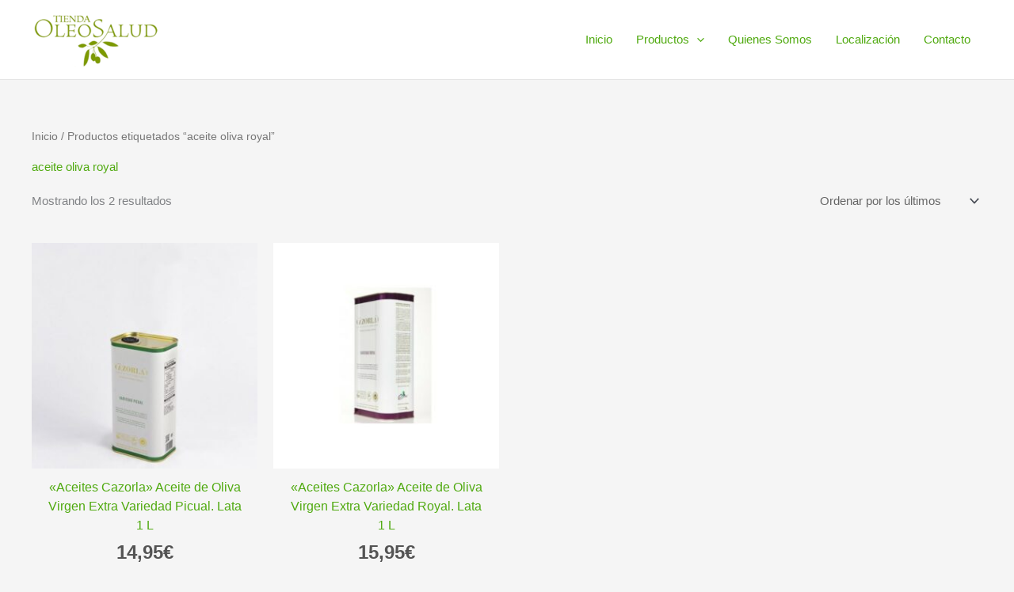

--- FILE ---
content_type: text/css
request_url: https://tiendaoleosalud.com/wp-content/themes/tiendaoleosalud/style.css?ver=1.0.0
body_size: -120
content:
/**
Theme Name: tiendaoleosalud
Author: Spa Oleo Salud
Author URI: https://www.spaoleosalud.com/
Description: Plantilla del la tienda online del centro cermal y Spa Óleo Salud del Hotel & Spa Sierra de Cazorla
Version: 1.0.0
License: GNU General Public License v2 or later
License URI: http://www.gnu.org/licenses/gpl-2.0.html
Text Domain: tiendaoleosalud
Template: astra
*/